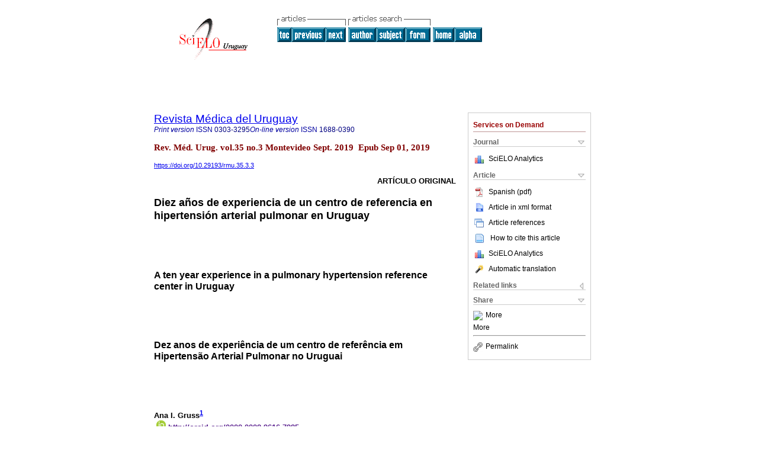

--- FILE ---
content_type: text/html
request_url: http://www.scielo.edu.uy/scielo.php?script=sci_arttext&pid=S1688-03902019000300058&lng=en&nrm=iso&tlng=es
body_size: 73708
content:
<!DOCTYPE html PUBLIC "-//W3C//DTD XHTML 1.0 Transitional//EN" "http://www.w3.org/TR/xhtml1/DTD/xhtml1-transitional.dtd">
<html xmlns="http://www.w3.org/1999/xhtml" xmlns:mml="http://www.w3.org/1998/Math/MathML" xmlns:xlink="http://www.w3.org/1999/xlink"><head><meta http-equiv="Content-Type" content="text/html; charset=UTF-8">
<title>Diez años de experiencia de un centro de referencia en hipertensión arterial pulmonar en Uruguay</title><link xmlns="" rel="canonical" href="http://www.scielo.edu.uy/scielo.php?script=sci_arttext&amp;pid=S1688-03902019000300058">
<meta xmlns="" http-equiv="Pragma" content="no-cache">
<meta xmlns="" http-equiv="Expires" content="Mon, 06 Jan 1990 00:00:01 GMT">
<meta xmlns="" Content-math-Type="text/mathml">
<meta xmlns="" name="citation_journal_title" content="Revista Médica del Uruguay">
<meta xmlns="" name="citation_journal_title_abbrev" content="Rev. Méd. Urug.">
<meta xmlns="" name="citation_publisher" content="Sindicato Médico del Uruguay">
<meta xmlns="" name="citation_title" content="Diez años de experiencia de un centro de referencia en hipertensión arterial pulmonar en Uruguay">
<meta xmlns="" name="citation_language" content="es">
<meta xmlns="" name="citation_date" content="09/2019">
<meta xmlns="" name="citation_volume" content="35">
<meta xmlns="" name="citation_issue" content="3">
<meta xmlns="" name="citation_issn" content="1688-0390">
<meta xmlns="" name="citation_doi" content="10.29193/rmu.35.3.3">
<meta xmlns="" name="citation_abstract_html_url" content="http://www.scielo.edu.uy/scielo.php?script=sci_abstract&amp;pid=S1688-03902019000300058&amp;lng=en&amp;nrm=iso&amp;tlng=es">
<meta xmlns="" name="citation_fulltext_html_url" content="http://www.scielo.edu.uy/scielo.php?script=sci_arttext&amp;pid=S1688-03902019000300058&amp;lng=en&amp;nrm=iso&amp;tlng=es">
<meta xmlns="" name="citation_author" content="Gruss, Ana I.">
<meta xmlns="" name="citation_author_institution" content="Hospital Maciel, Montevideo, Uruguay">
<meta xmlns="" name="citation_author_institution" content="Hospital Maciel, Montevideo, Uruguay">
<meta xmlns="" name="citation_author" content="Pascal, Gabriela">
<meta xmlns="" name="citation_author_institution" content="Hospital Maciel, Montevideo, Uruguay">
<meta xmlns="" name="citation_author_institution" content="Hospital Maciel, Montevideo, Uruguay">
<meta xmlns="" name="citation_author" content="Chao, Cecilia">
<meta xmlns="" name="citation_author_institution" content="Hospital Maciel, Montevideo, Uruguay">
<meta xmlns="" name="citation_author_institution" content="Hospital Maciel, Montevideo, Uruguay">
<meta xmlns="" name="citation_author" content="Janssen, Barbara">
<meta xmlns="" name="citation_author_institution" content="Hospital Maciel, Montevideo, Uruguay">
<meta xmlns="" name="citation_author_institution" content="Hospital Maciel, Montevideo, Uruguay">
<meta xmlns="" name="citation_author" content="Bedó, Camila">
<meta xmlns="" name="citation_author_institution" content="Hospital Maciel, Montevideo, Uruguay">
<meta xmlns="" name="citation_author_institution" content="Hospital Maciel, Montevideo, Uruguay">
<meta xmlns="" name="citation_author" content="Salisbury, Juan P.">
<meta xmlns="" name="citation_author_institution" content="Hospital Maciel, Montevideo, Uruguay">
<meta xmlns="" name="citation_author_institution" content="Hospital Maciel, Montevideo, Uruguay">
<meta xmlns="" name="citation_author" content="Trujillo, Pedro">
<meta xmlns="" name="citation_author_institution" content="Hospital Maciel, Montevideo, Uruguay">
<meta xmlns="" name="citation_author_institution" content="Hospital Maciel, Montevideo, Uruguay">
<meta xmlns="" name="citation_author" content="Curbelo, Pablo">
<meta xmlns="" name="citation_author_institution" content="Hospital Maciel, Montevideo, Uruguay">
<meta xmlns="" name="citation_author_institution" content="Hospital Maciel, Montevideo, Uruguay">
<meta xmlns="" name="citation_author" content="Grignola, Juan C.">
<meta xmlns="" name="citation_author_institution" content="Hospital Maciel, Montevideo, Uruguay">
<meta xmlns="" name="citation_author_institution" content="Hospital Maciel, Montevideo, Uruguay">
<meta xmlns="" name="citation_author" content="Gruss, Ana I.">
<meta xmlns="" name="citation_author_institution" content="Hospital Maciel, Montevideo, Uruguay">
<meta xmlns="" name="citation_author_institution" content="Hospital Maciel, Montevideo, Uruguay">
<meta xmlns="" name="citation_author" content="Pascal, Gabriela">
<meta xmlns="" name="citation_author_institution" content="Hospital Maciel, Montevideo, Uruguay">
<meta xmlns="" name="citation_author_institution" content="Hospital Maciel, Montevideo, Uruguay">
<meta xmlns="" name="citation_author" content="Chao, Cecilia">
<meta xmlns="" name="citation_author_institution" content="Hospital Maciel, Montevideo, Uruguay">
<meta xmlns="" name="citation_author_institution" content="Hospital Maciel, Montevideo, Uruguay">
<meta xmlns="" name="citation_author" content="Janssen, Barbara">
<meta xmlns="" name="citation_author_institution" content="Hospital Maciel, Montevideo, Uruguay">
<meta xmlns="" name="citation_author_institution" content="Hospital Maciel, Montevideo, Uruguay">
<meta xmlns="" name="citation_author" content="Bedó, Camila">
<meta xmlns="" name="citation_author_institution" content="Hospital Maciel, Montevideo, Uruguay">
<meta xmlns="" name="citation_author_institution" content="Hospital Maciel, Montevideo, Uruguay">
<meta xmlns="" name="citation_author" content="Salisbury, Juan P.">
<meta xmlns="" name="citation_author_institution" content="Hospital Maciel, Montevideo, Uruguay">
<meta xmlns="" name="citation_author_institution" content="Hospital Maciel, Montevideo, Uruguay">
<meta xmlns="" name="citation_author" content="Trujillo, Pedro">
<meta xmlns="" name="citation_author_institution" content="Hospital Maciel, Montevideo, Uruguay">
<meta xmlns="" name="citation_author_institution" content="Hospital Maciel, Montevideo, Uruguay">
<meta xmlns="" name="citation_author" content="Curbelo, Pablo">
<meta xmlns="" name="citation_author_institution" content="Hospital Maciel, Montevideo, Uruguay">
<meta xmlns="" name="citation_author_institution" content="Hospital Maciel, Montevideo, Uruguay">
<meta xmlns="" name="citation_author" content="Grignola, Juan C.">
<meta xmlns="" name="citation_author_institution" content="Hospital Maciel, Montevideo, Uruguay">
<meta xmlns="" name="citation_author_institution" content="Hospital Maciel, Montevideo, Uruguay">
<meta xmlns="" name="citation_firstpage" content="58">
<meta xmlns="" name="citation_lastpage" content="81">
<meta xmlns="" name="citation_id" content="10.29193/rmu.35.3.3">
<meta xmlns="" name="citation_pdf_url" language="es" default="true" content="http://www.scielo.edu.uy/pdf/rmu/v35n3/1688-0390-rmu-35-03-58.pdf">
<link xmlns="" rel="stylesheet" type="text/css" href="/css/screen.css">
<link xmlns="" rel="stylesheet" type="text/css" href="/xsl/pmc/v3.0/xml.css">
<script xmlns="" language="javascript" src="applications/scielo-org/js/jquery-1.4.2.min.js"></script><script xmlns="" language="javascript" src="applications/scielo-org/js/toolbox.js"></script><script xmlns="" language="javascript">
					function smaller(elem_img) {
						if ((elem_img.height > elem_img.width) && (elem_img.height > 100)) {
							elem_img.className="inline-graphic-more-limited";
						} else if (elem_img.width > 300) {
				
						} else if ((elem_img.height > elem_img.width) && (elem_img.height > 70)) {
							elem_img.className="inline-graphic-limited";
						} 
					}
				</script></head><body><a name="top"></a><div class="container"><div class="top"><div id="issues"></div><TABLE xmlns="" cellSpacing="0" cellPadding="7" width="100%" border="0"><TBODY><TR>
<TD vAlign="top" width="26%"><P align="center">
<A href="http://www.scielo.edu.uy/scielo.php?lng=en"><IMG src="/img/en/fbpelogp.gif" border="0" alt="SciELO - Scientific Electronic Library Online"></A><BR>
</P></TD>
<TD vAlign="top" width="74%"><TABLE><TBODY><TR>
<TD NoWrap>
<IMG src="/img/en/grp1c.gif"> <IMG src="/img/en/artsrc.gif"><BR><A href="http://www.scielo.edu.uy/scielo.php?script=sci_issuetoc&amp;pid=1688-039020190003&amp;lng=en&amp;nrm=iso"><IMG src="/img/en/toc.gif" border="0" alt="vol.35 issue3"></A><A href="http://www.scielo.edu.uy/scielo.php?script=sci_arttext&amp;pid=S1688-03902019000300031&amp;lng=en&amp;nrm=iso"><IMG src="/img/en/prev.gif" border="0" alt="HIV-related mortality in Uruguay: profle of people who died of AIDS in 2014"></A><A href="http://www.scielo.edu.uy/scielo.php?script=sci_arttext&amp;pid=S1688-03902019000300082&amp;lng=en&amp;nrm=iso"><IMG src="/img/en/next.gif" border="0" alt="Characteristics and evolution of hip fractures operated in the Banco de Prótesis between january and december 2013"></A> <A href="http://www.scielo.edu.uy/cgi-bin/wxis.exe/iah/?IsisScript=iah/iah.xis&amp;base=article%5Edrmu&amp;index=AU&amp;format=iso.pft&amp;lang=i&amp;limit=1688-0390"><IMG src="/img/en/author.gif" border="0" alt="author index"></A><A href="http://www.scielo.edu.uy/cgi-bin/wxis.exe/iah/?IsisScript=iah/iah.xis&amp;base=article%5Edrmu&amp;index=KW&amp;format=iso.pft&amp;lang=i&amp;limit=1688-0390"><IMG src="/img/en/subject.gif" border="0" alt="subject index"></A><A href="http://www.scielo.edu.uy/cgi-bin/wxis.exe/iah/?IsisScript=iah/iah.xis&amp;base=article%5Edrmu&amp;format=iso.pft&amp;lang=i&amp;limit=1688-0390"><IMG src="/img/en/search.gif" border="0" alt="articles search "></A>
</TD>
<TD noWrap valign="bottom">
<A href="http://www.scielo.edu.uy/scielo.php?script=sci_serial&amp;pid=1688-0390&amp;lng=en&amp;nrm=iso"><IMG src="/img/en/home.gif" border="0" alt="Home Page"></A><A href="http://www.scielo.edu.uy/scielo.php?script=sci_alphabetic&amp;lng=en&amp;nrm=iso"><IMG src="/img/en/alpha.gif" border="0" alt="alphabetic serial listing"></A>
              
            </TD>
</TR></TBODY></TABLE></TD>
</TR></TBODY></TABLE>
<BR xmlns=""></div><div class="content"><form xmlns="" name="addToShelf" method="post" action="http://www.scielo.org/applications/scielo-org/services/addArticleToShelf.php" target="mensagem">
<input type="hidden" name="PID" value="S1688-03902019000300058"><input type="hidden" name="url" value="http://www.scielo.edu.uy/scielo.php?script=sci_arttext%26pid=S1688-03902019000300058%26lng=en%26nrm=iso%26tlng=es">
</form>
<form xmlns="" name="citedAlert" method="post" action="http://www.scielo.org/applications/scielo-org/services/citedAlert.php" target="mensagem">
<input type="hidden" name="PID" value="S1688-03902019000300058"><input type="hidden" name="url" value="http://www.scielo.edu.uy/scielo.php?script=sci_arttext%26pid=S1688-03902019000300058%26lng=en%26nrm=iso%26tlng=es">
</form>
<form xmlns="" name="accessAlert" method="post" action="http://www.scielo.org/applications/scielo-org/services/accessAlert.php" target="mensagem">
<input type="hidden" name="PID" value="S1688-03902019000300058"><input type="hidden" name="url" value="http://www.scielo.edu.uy/scielo.php?script=sci_arttext%26pid=S1688-03902019000300058%26lng=en%26nrm=iso%26tlng=es">
</form>
<div xmlns="" id="group">
<div id="toolBox">
<h2 id="toolsSection">Services on Demand</h2>
<div class="toolBoxSection"><h2 class="toolBoxSectionh2">Journal</h2></div>
<div class="box">
<ul>
<li>
<img src="/img/en/iconStatistics.gif"><a href="http://analytics.scielo.org/?journal=1688-0390&amp;collection=" target="_blank">SciELO Analytics</a>
</li>
<li id="google_metrics_link_li" style="display: none;">
<img src="/img/en/iconStatistics.gif"><a id="google_metrics_link" target="_blank">Google Scholar H5M5 (<span id="google_metrics_year"></span>)</a>
</li>
</ul>
<script type="text/javascript"> 
              $(document).ready(function() {
                  var url =  "/google_metrics/get_h5_m5.php?issn=1688-0390&callback=?";
                  $.getJSON(url,  function(data) {
                      $("#google_metrics_year").html(data['year']);
                      $('#google_metrics_link').attr('href', data['url']);
                      $("#google_metrics_link_li").show();
                  });
              });
            </script>
</div>
<div class="toolBoxSection"><h2 class="toolBoxSectionh2">Article</h2></div>
<div class="box"><ul>
<li><a href="/pdf/rmu/v35n3/1688-0390-rmu-35-03-58.pdf"><img src="/img/en/iconPDFDocument.gif">Spanish (pdf)
    </a></li>
<li><a href="http://www.scielo.edu.uy/scieloOrg/php/articleXML.php?pid=S1688-03902019000300058&amp;lang=en" rel="nofollow" target="xml"><img src="/img/en/iconXMLDocument.gif">Article in xml format</a></li>
<li><a href="javascript:%20void(0);" onClick="window.open('http://www.scielo.edu.uy/scieloOrg/php/reference.php?pid=S1688-03902019000300058&amp;caller=www.scielo.edu.uy&amp;lang=en','','width=640,height=480,resizable=yes,scrollbars=1,menubar=yes');
                        callUpdateArticleLog('referencias_do_artigo');" rel="nofollow"><img src="/img/en/iconReferences.gif">Article references</a></li>
<li>
<td valign="middle"><a href="javascript:void(0);" onmouseout="status='';" class="nomodel" style="text-decoration: none;" onclick='OpenArticleInfoWindow ( 780, 450, "http://www.scielo.edu.uy/scielo.php?script=sci_isoref&amp;pid=S1688-03902019000300058&amp;lng=en&amp;tlng=es"); ' rel="nofollow" onmouseover=" status='How to cite this article'; return true; "><img border="0" align="middle" src="/img/en/fulltxt.gif"></a></td>
<td><a href="javascript:void(0);" onmouseout="status='';" class="nomodel" style="text-decoration: none;" onclick='OpenArticleInfoWindow ( 780, 450, "http://www.scielo.edu.uy/scielo.php?script=sci_isoref&amp;pid=S1688-03902019000300058&amp;lng=en&amp;tlng=es");' rel="nofollow" onmouseover=" status='How to cite this article'; return true; ">How to cite this article</a></td>
</li>
<li>
<img src="/img/en/iconStatistics.gif"><a href="http://analytics.scielo.org/?document=S1688-03902019000300058&amp;collection=" target="_blank">SciELO Analytics</a>
</li>
<script language="javascript" src="article.js"></script><li><a href="javascript:%20void(0);" onClick="window.open('http://www.scielo.edu.uy/scieloOrg/php/translate.php?pid=S1688-03902019000300058&amp;caller=www.scielo.edu.uy&amp;lang=en&amp;tlang=es&amp;script=sci_arttext','','width=640,height=480,resizable=yes,scrollbars=1,menubar=yes');
                        callUpdateArticleLog('referencias_do_artigo');" rel="nofollow"><img src="/img/en/iconTranslation.gif">Automatic translation</a></li>
<li>
</ul></div>
<div class="toolBoxSection"><h2 class="toolBoxSectionh2">Related links</h2></div>
<div class="box"><ul><li></ul></div>
<div class="toolBoxSection"><h2 class="toolBoxSectionh2">Share</h2></div>
<div class="box"><ul>
<li>
<div class="addthis_toolbox addthis_default_style">
<a class="addthis_button_delicious"></a><a class="addthis_button_google"></a><a class="addthis_button_twitter"></a><a class="addthis_button_digg"></a><a class="addthis_button_citeulike"></a><a class="addthis_button_connotea"></a><a href="http://www.mendeley.com/import/?url=http://www.scielo.edu.uy/scielo.php?script=sci_arttext%26pid=S1688-03902019000300058%26lng=en%26nrm=iso%26tlng=es" title="Mendeley"><img src="http://www.mendeley.com/graphics/mendeley.png"></a><a href="http://www.addthis.com/bookmark.php?v=250&amp;username=xa-4c347ee4422c56df" class="addthis_button_expanded">More</a>
</div>
<script type="text/javascript" src="http://s7.addthis.com/js/250/addthis_widget.js#username=xa-4c347ee4422c56df"></script>
</li>
<li><div class="addthis_toolbox addthis_default_style"><a href="http://www.addthis.com/bookmark.php?v=250&amp;username=xa-4c347ee4422c56df" class="addthis_button_expanded">More</a></div></li>
<script type="text/javascript" src="http://s7.addthis.com/js/250/addthis_widget.js#username=xa-4c347ee4422c56df"></script>
</ul></div>
<hr>
<ul><li><a id="permalink" href="javascript:void(0);"><img src="/img/common/iconPermalink.gif">Permalink</a></li></ul>
</div>
<div id="permalink_box" style="margin-left:20px;background-color:#F2F2F2;border: 1px solid #CCC;display:none;position:absolute;z-index:1;padding:2px 10px 10px 10px;">
<div style="text-align:right;"><img src="/img/common/icon-close.png" onClick="$('#permalink_box').toggle();"></div>
<input type="text" name="short-url" id="short-url">
</div>
</div>
<h2 xmlns=""><a href="http://www.scielo.edu.uy/scielo.php?script=sci_serial&amp;pid=1688-0390&amp;lng=en&amp;nrm=iso">Revista Médica del Uruguay</a></h2>
<h2 xmlns="" id="printISSN">
<FONT color="#0000A0"><!--PRINTen--><em>Print version</em> ISSN </FONT>0303-3295<FONT color="#0000A0"><!--ONLINen--><em>On-line version</em> ISSN </FONT>1688-0390</h2>
<h3 xmlns="">Rev. Méd. Urug. vol.35 no.3 Montevideo Sept. 2019
			 Epub Sep 01, 2019</h3>
<h4 xmlns="" id="doi">
<a href="https://doi.org/10.29193/rmu.35.3.3">https://doi.org/10.29193/rmu.35.3.3</a>  </h4>
<div xmlns="" class="index,es">
<!--version=xml-file--><div id="article-front" class="front">
<p class="categoria">ARTÍCULO ORIGINAL</p>
<div><p class="title">Diez años de experiencia de un centro de referencia en hipertensión arterial pulmonar en Uruguay</p></div>
<div><p class="trans-title">A ten year experience in a pulmonary hypertension reference center in Uruguay</p></div>
<div><p class="trans-title">Dez anos de experiência de um centro de referência em Hipertensão Arterial Pulmonar no Uruguai</p></div>
<div class="autores">
<p class="author"><span class="author-name">Ana I. Gruss</span><sup><a href="#aff1">1</a> 
			</sup><br><span class="contribid"><span style="vertical-align: middle"><span style="margin:4px"><img src="/img/orcid.png"></span><a href="" target="_blank" onclick="javascript: w = window.open('http://orcid.org/0000-0002-9616-7985','','width=640,height=500,resizable=yes,scrollbars=1,menubar=yes,'); ">http://orcid.org/0000-0002-9616-7985</a></span></span></p>
<p class="author"><span class="author-name">Gabriela Pascal</span><sup><a href="#aff2">2</a> 
			</sup><br><span class="contribid"><span style="vertical-align: middle"><span style="margin:4px"><img src="/img/orcid.png"></span><a href="" target="_blank" onclick="javascript: w = window.open('http://orcid.org/0000-0002-5539-2692','','width=640,height=500,resizable=yes,scrollbars=1,menubar=yes,'); ">http://orcid.org/0000-0002-5539-2692</a></span></span></p>
<p class="author"><span class="author-name">Cecilia Chao</span><sup><a href="#aff1">1</a> 
			</sup><br><span class="contribid"><span style="vertical-align: middle"><span style="margin:4px"><img src="/img/orcid.png"></span><a href="" target="_blank" onclick="javascript: w = window.open('http://orcid.org/0000-0003-4508-2022','','width=640,height=500,resizable=yes,scrollbars=1,menubar=yes,'); ">http://orcid.org/0000-0003-4508-2022</a></span></span></p>
<p class="author"><span class="author-name">Barbara Janssen</span><sup><a href="#aff3">3</a> 
			</sup><br><span class="contribid"><span style="vertical-align: middle"><span style="margin:4px"><img src="/img/orcid.png"></span><a href="" target="_blank" onclick="javascript: w = window.open('http://orcid.org/0000-0001-6471-8781','','width=640,height=500,resizable=yes,scrollbars=1,menubar=yes,'); ">http://orcid.org/0000-0001-6471-8781</a></span></span></p>
<p class="author"><span class="author-name">Camila Bedó</span><sup><a href="#aff3">3</a> 
			</sup><br><span class="contribid"><span style="vertical-align: middle"><span style="margin:4px"><img src="/img/orcid.png"></span><a href="" target="_blank" onclick="javascript: w = window.open('http://orcid.org/0000-0003-2269-8975','','width=640,height=500,resizable=yes,scrollbars=1,menubar=yes,'); ">http://orcid.org/0000-0003-2269-8975</a></span></span></p>
<p class="author"><span class="author-name">Juan P. Salisbury</span><sup><a href="#aff3">3</a> 
			</sup><br><span class="contribid"><span style="vertical-align: middle"><span style="margin:4px"><img src="/img/orcid.png"></span><a href="" target="_blank" onclick="javascript: w = window.open('http://orcid.org/0000-0001-5161-6137','','width=640,height=500,resizable=yes,scrollbars=1,menubar=yes,'); ">http://orcid.org/0000-0001-5161-6137</a></span></span></p>
<p class="author"><span class="author-name">Pedro Trujillo</span><sup><a href="#aff3">3</a> 
			</sup><br><span class="contribid"><span style="vertical-align: middle"><span style="margin:4px"><img src="/img/orcid.png"></span><a href="" target="_blank" onclick="javascript: w = window.open('http://orcid.org/0000-0002-1227-8603','','width=640,height=500,resizable=yes,scrollbars=1,menubar=yes,'); ">http://orcid.org/0000-0002-1227-8603</a></span></span></p>
<p class="author"><span class="author-name">Pablo Curbelo</span><sup><a href="#aff1">1</a> 
			</sup><br><span class="contribid"><span style="vertical-align: middle"><span style="margin:4px"><img src="/img/orcid.png"></span><a href="" target="_blank" onclick="javascript: w = window.open('http://orcid.org/0000-0003-4474-3861','','width=640,height=500,resizable=yes,scrollbars=1,menubar=yes,'); ">http://orcid.org/0000-0003-4474-3861</a></span></span></p>
<p class="author"><span class="author-name">Juan C. Grignola</span><sup><a href="#aff3">3</a> 
			</sup><br><span class="contribid"><span style="vertical-align: middle"><span style="margin:4px"><img src="/img/orcid.png"></span><a href="" target="_blank" onclick="javascript: w = window.open('http://orcid.org/0000-0003-1748-7217','','width=640,height=500,resizable=yes,scrollbars=1,menubar=yes,'); ">http://orcid.org/0000-0003-1748-7217</a></span></span></p>
</div>
<div class="autores"></div>
<p class="aff"><a name="aff1"></a><sup><sup>1</sup></sup>Unidad de Hipertensión Pulmonar. Hospital Maciel. Montevideo, Uruguay. Correo electrónico: jgrig@fmed.edu.uy</p>
<p class="aff"><a name="aff2"></a><sup><sup>2</sup></sup>Servicio de Cardiología y Unidad de Hipertensión Pulmonar. Hospital Maciel. Montevideo, Uruguay.</p>
<p class="aff"><a name="aff3"></a><sup><sup>3</sup></sup>Unidad de Hipertensión Pulmonar. Hospital Maciel. Montevideo, Uruguay.</p>
<p></p>
<p></p>
<hr>
<div class="trans-abstract">
<p class="sec"><a name="Resumen:">Resumen:</a></p>
<div class="section">
<a name="idm140177004370320"><!-- named anchor --></a><p class="sub-subsec">Introducción:</p>
<p> la hipertensión arterial pulmonar (HAP) es una condición clínica que conduce al fallo ventricular derecho y la muerte. Se caracterizó la epidemiología de pacientes con HAP en un centro de referencia de Uruguay.</p>
</div>
<div class="section">
<a name="idm140177004368672"><!-- named anchor --></a><p class="sub-subsec">Métodos:</p>
<p> se incluyeron 52 pacientes adultos con diagnóstico invasivo de HAP (enero 2006-diciembre 2016). Se estimó el riesgo mediante un modelo de cuatro variables (clase funcional-CF, distancia recorrida de 6 minutos -DR6M, presión auricular derecha e índice cardíaco). Se le asignó un valor de 1, 2 y 3 (bajo, intermedio y alto riesgo, respectivamente) a cada variable (European Society of Cardiology y European Respiratory Society 2015). Se categorizó el riesgo mediante el redondeo al valor entero más cercano del promedio de la suma de los valores asignados para cada variable.</p>
</div>
<div class="section">
<a name="idm140177004366784"><!-- named anchor --></a><p class="sub-subsec">Resultados:</p>
<p> edad 46±2 años, 85% femenino. Predominaron la HAP idiopática, HAP asociada a cardiopatía congénita (HAP-CPC) e HAP asociada a enfermedades del tejido conectivo (HAP-ETC). Los pacientes con HAP-CPC presentaron la mayor DR6M y la menor proporción de CF III/IV (p &lt; 0,05). La sobrevida fue menor en HAP-ETC (p = 0,069). La mortalidad al año observada fue de 0%, 6% y 20% para pacientes con bajo (n=17), intermedio (n=28) y alto (n=7) riesgo, respectivamente, independientemente de la edad, sexo y subgrupo de HAP. El 51% de los pacientes con riesgo intermedio y alto recibieron tratamiento combinado.</p>
</div>
<div class="section">
<a name="idm140177004363984"><!-- named anchor --></a><p class="sub-subsec">Conclusiones:</p>
<p> se analizaron las características y sobrevida de pacientes con HAP de un centro de referencia uruguayo. El modelo de riesgo permitió discriminar la mortalidad de los pacientes. El 51% de los pacientes con riesgo intermedio y alto recibieron tratamiento combinado.</p>
</div>
<p><b>Palabras clave: </b>Hipertensión pulmonar; Medición de riesgo; Evaluación de procesos y resultados</p>
</div>
<div class="trans-abstract">
<p class="sec"><a name="Summary:">Summary:</a></p>
<div class="section">
<a name="idm140177004361216"><!-- named anchor --></a><p class="sub-subsec">Introduction: </p>
<p>Pulmonary Arterial Hypertension (PAH) is a clinical condition that leads to failure in the right ventricle and death. The epidemiology of patients with pulmonary hypertension was characterized in a reference center in Uruguay.</p>
</div>
<div class="section">
<a name="idm140177004360032"><!-- named anchor --></a><p class="sub-subsec">Method: </p>
<p>52 patients with a diagnose of invasive pulmonary hypertension (January 2006-December 2016) were included in the study. Risk was estimated by means of a four variable model (functional class -FC, functional capacity, 6 minutes walking distance -6MWD, right atrium pressure and cardiac output).</p>
<p>Values of 1, 2 and 3 were allocated (low, medium and high risk respectively) to each variable (ESC/ERS 2015 PAH guidelines). Risk was categorized by rounding the average of the sum of values allocated for each variable to the nearest integer.</p>
</div>
<div class="section">
<a name="idm140177004358208"><!-- named anchor --></a><p class="sub-subsec">Results: </p>
<p>age ranged 46±2 years old, 85% of patients were women. Idiopathic hypertension, PAH associated to congenital heart disease (PAH-CHD) and PAH associated to connective tissue diseases (PAH-CTD) prevailed. Patients with PAH-CHD evidenced the greatest 6MWD and the lowest proportion of FC III/IV (p &lt;0.05).</p>
<p>Survival was lowet in the PAH-CTD (p =0.069). Mortality after one year was 0%, 6% and 20% for patients with low (n=17), intermediate (n=28) and high (n=7) risk, respectively, regardless of age, sex and subgroup of PAH. 51% of patients with intermediate and high risk received combined treatment.</p>
</div>
<div class="section">
<a name="idm140177004356032"><!-- named anchor --></a><p class="sub-subsec">Conclusions:</p>
<p> the characteristics and survival of patients with PAH of a reference center in Uruguay were analysed in the study. The risk model allowed discriminating patient mortality. 51% of patients with intermediate and high risk received combined treatment.</p>
</div>
<p><b>Key words: </b>Hypertension, pulmonary; Risk assessment; Outcome and process assessment</p>
</div>
<div class="trans-abstract">
<p class="sec"><a name="Resumo:">Resumo:</a></p>
<div class="section">
<a name="idm140177004353808"><!-- named anchor --></a><p class="sub-subsec">Introdução:</p>
<p> a Hipertensão Arterial Pulmonar (HAP) é uma condição clínica que leva a insuficiência ventricular direita e à morte. Neste artigo descreve-se a epidemiologia dos pacientes com HAP de um centro de referência no Uruguai.</p>
</div>
<div class="section">
<a name="idm140177004352144"><!-- named anchor --></a><p class="sub-subsec">Métodos: </p>
<p>foram incluídos 52 pacientes adultos com diagnóstico invasivo de HAP (janeiro 2006-dezembro 2016). O risco foi estimado utilizando um modelo com quatro variáveis (classe funcional -CF, distância percorrida em 6 minutos -DR6M, pressão auricular direita e índice cardíaco). Foram atribuídos os valores 1, 2 ou 3 (risco baixo, médio e alto respectivamente) a cada variável (ESC/ERS 2015). O risco foi caracterizado arredondando o valor inteiro mais próximo à média da soma dos valores atribuídos a cada variável.</p>
</div>
<div class="section">
<a name="idm140177004350320"><!-- named anchor --></a><p class="sub-subsec">Resultados: </p>
<p>a média de Idade dos pacientes era 46±2 anos sendo 85% do sexo feminino. Predominaram a HAP idiopática, a HAP associada a cardiopatia congênita (HAP-CPC) e HAP associada a doenças do tecido conectivo (HAP-ETC). Os pacientes com HAP-CPC apresentaram a maior DR6M e a menor proporção de CF III/IV (p &lt;0.05). A sobrevida foi menor nos portadores de HAP-ETC (p =0.069). A mortalidade observada ao ano foi de 0%, 6% e 20% respectivamente para pacientes com risco baixo (n=17), médio (n=28) e alto (n=7), independentemente da idade, sexo e subgrupo de HAP. 51% dos pacientes com risco médio e alto receberam tratamento combinado.</p>
</div>
<div class="section">
<a name="idm140177004347600"><!-- named anchor --></a><p class="sub-subsec">Conclusões: </p>
<p>as características e a sobrevida de pacientes com HAP de um centro de referência uruguaio foram analisadas. O modelo de risco permitiu discriminar a mortalidade dos pacientes. 51% de dos pacientes com RI/RA recibieron tratamento combinado.</p>
</div>
<p><b>Palavras chave: </b>Hipertensão pulmonar; Medição de risco; Avaliação de processos e resultados</p>
</div>
</div>
<div id="article-body" class="body">
<div class="section">
<a name="idm140177004335344"><!-- named anchor --></a><p class="sec">Introducción</p>
<p>La hipertensión pulmonar (HP) es una condición fisiopatológica definida por el aumento de la presión arterial pulmonar media (PAPm &gt; 25 mmHg) medida por cateterismo cardíaco derecho (CCD) en reposo, cuya evolución natural conduce al fallo ventricular derecho y la muerte. No es una enfermedad en sí misma, sino una condición hemodinámica que comparten múltiples etiologías<a href="#B1"><sup>1</sup></a>. El aumento aislado de la PAPm no permite caracterizar la condición clínica ni el proceso patológico por sí mismo, ya que puede responder a diferentes causas con diferente manejo y pronóstico. Entre las causas que pueden generar HP se incluyen el aumento de la resistencia vascular pulmonar (RVP), el aumento del gasto cardíaco (GC), el aumento de la presión arterial de oclusión pulmonar (PAOP), la presencia de cortocircuito cardíaco izquierda-derecha y la hiperviscosidad<a href="#B2"><sup>2</sup></a>. El grupo 1 o hipertensión arterial pulmonar (HAP) corresponde hemodinámicamente a una HP precapilar (PAOP &lt;15 mmHg y RVP &gt;3 unidades Wood) en ausencia de causa respiratoria y enfermedad tromboembólica crónica<a href="#B3"><sup>3</sup></a>. La presencia de un aumento de la RVP para el diagnóstico de HAP permite definir el aumento de la PAPm secundario a la presencia de vasculopatía arterial pulmonar que involucra la remodelación de la vasculatura arterial pulmonar dada por la hipertrofia de la capa media, proliferación y fibrosis de la capa íntima y engrosamiento de la adventicia, así como la trombosis in situ<a href="#B4"><sup>4</sup></a>.</p>
<p>En enfermedades de baja prevalencia como la HAP, contar con registros aporta información valiosa sobre las características epidemiológicas, pronóstico y manejo terapéutico de la enfermedad<a href="#B5"><sup>5</sup></a>. Los principales registros de HP provenientes de países desarrollados revelan que la incidencia y prevalencia de HAP varía entre 2,0 y 7,6/millón de habitantes y entre 10 y 26/millón de habitantes, respectivamente<a href="#B5"><sup>5</sup></a><sup>,</sup><a href="#B6"><sup>6</sup></a>, con un cambio en el fenotipo de la HAP respecto al primer registro histórico dado por una mayor edad media al momento del diagnóstico pero manteniendo un predominio de la HAP idiopática (HAPi)<a href="#B3"><sup>3</sup></a><sup>,</sup><a href="#B7"><sup>7</sup></a><sup>,</sup><a href="#B8"><sup>8</sup></a>. En la era previa a los fármacos vasodilatadores pulmonares específicos, la sobrevida al año y a los tres años era de 68% y 48%, respectivamente. Con el advenimiento de las drogas específicas, la sobrevida aumentó a cifras de 90%-97% y 70%-89% al año y tres años de seguimiento, respectivamente<a href="#B3"><sup>3</sup></a><sup>,</sup><a href="#B7"><sup>7</sup></a><sup>,</sup><a href="#B8"><sup>8</sup></a>.</p>
<p>Existen escasos datos epidemiológicos de pacientes con HAP en América Latina<a href="#B9"><sup>9</sup></a>. Hasta el momento, no existen estudios epidemiológicos nacionales de pacientes con HAP. En Uruguay, en el Hospital Maciel, funciona desde el 2006 un centro especializado en el manejo de la HP. Son referidos a este centro pacientes de todo el país, provenientes de instituciones tanto públicas como privadas. El objetivo del trabajo fue describir la epidemiología, severidad, pronóstico y tratamiento de los pacientes con HAP de la unidad de HP del Hospital Maciel de Montevideo.</p>
</div>
<div class="section">
<a name="idm140177004312464"><!-- named anchor --></a><p class="sec">Material y método</p>
<p>Se realizó un estudio observacional y retrospectivo de pacientes adultos con HAP en seguimiento en la unidad de HP del Hospital Maciel de Montevideo en el período comprendido entre el 1º de enero de 2006 y el 31 de diciembre de 2016. El protocolo de estudio y la recopilación de datos fue revisado y aprobado por el Comité de Bioética del Hospital Maciel, que eximió la necesidad del consentimiento informado.</p>
<p>El diagnóstico de HAP se hizo mediante un CCD en todos los casos y realizado por el mismo operador (PT) en el 90% de los individuos<a href="#B1"><sup>1</sup></a>. Se incluyeron en forma consecutiva todos los pacientes mayores de 18 años registrados con diagnóstico reciente de HAP (según la clasificación Niza de 2013) con ficha de ingreso completa y al menos una consulta posterior de seguimiento (casos incidentes)<a href="#B10"><sup>10</sup></a>. Los pacientes fueron estudiados mediante la distancia recorrida en 6 minutos (DR6M), ecocardiograma Doppler, centellograma ventilación-perfusión, estudio de la función pulmonar y exámenes de sangre (hemograma, ionograma, función renal, hepatograma, parámetros de colagenopatía, estudio de la coagulación, serología para VIH y hepatitis B y C, y perfil tiroideo). El algoritmo diagnóstico empleado permitió excluir los pacientes con HP del grupo 2, 3, 4 y 5<a href="#B4"><sup>4</sup></a><sup>,</sup><a href="#B11"><sup>11</sup></a>. Se realizó el test de vasorreactividad pulmonar durante el CCD mediante óxido nítrico o iloprost inhalado y se definió como respuesta positiva cuando se produjo una disminución de la PAPm &gt;10 mmHg, alcanzando un valor absoluto final &lt;40 mmHg, sin reducción del índice cardíaco (IC)<a href="#B12"><sup>12</sup></a>.</p>
<p>A partir de los valores obtenidos en el CCD, se estimó la RVP (PAPm - PAOP/GC), la complacencia arterial pulmonar (Cp = volumen sistólico/PAP pulsátil) y el índice de trabajo sistólico del VD (ITSVD = PAPm - PAD x volumen sistólico indexado x 0,0136), donde PAD es la presión auricular derecha.</p>
<p>Se estimó el riesgo global en el momento del diagnóstico mediante un modelo de cuatro variables (CF de la Organización Mundial de la Salud, DR6M, PAD, IC)<a href="#B13"><sup>13</sup></a>. El motivo de seleccionar estas cuatro variables fue que estaban disponibles en todos los pacientes reclutados, habiendo demostrado previamente precisión en predecir la sobrevida libre de trasplante pulmonar en HAP<a href="#B14"><sup>14</sup></a>. Se le asignó un valor de 1 (bajo riesgo), 2 (riesgo intermedio) o 3 (riesgo alto) a cada variable considerada en el modelo según las guías ESC/ERS de 2015 <strong>(</strong><a href="#t1">Tabla 1</a><strong>)</strong>. El riesgo global individual de los pacientes resultó del promedio de la suma de los valores asignados para cada variable, redondeado el valor obtenido al valor entero más cercano del promedio mediante la siguiente <a href="#e1">fórmula</a>:</p>
<p>
				<div class="disp-formula"><span class="formula">
					<a target="_blank" href="/img/revistas/rmu/v35n3//1688-0390-rmu-35-03-58-e1.gif"><img class="disp-formula-graphic" src="/img/revistas/rmu/v35n3//1688-0390-rmu-35-03-58-e1.gif"></a>
				</span></div>
			</p>
<p>
				<!--_ STANDARD  _--><div class="table-wrap">
<a name="t1"><!-- named anchor --></a><p class="label_caption"><span class="label">Tabla 1: </span><span class="caption">Variables y puntos de corte empleados para la estratificación del riesgo global. </span></p>
<a target="_blank" href="/img/revistas/rmu/v35n3//1688-0390-rmu-35-03-58-gt1.gif"><img class="graphic" src="/img/revistas/rmu/v35n3//1688-0390-rmu-35-03-58-gt1.gif"></a>
</div>
			</p>
<p>De esta manera se categorizó a los pacientes en bajo riesgo (1 a 1,4), riesgo intermedio (1,5 a 2,4) y alto riesgo (2,5 a 3)<a href="#B13"><sup>13</sup></a>. Se comparó la mortalidad obtenida mediante el riesgo global inicial estimado con la mortalidad esperada al año de seguimiento.</p>
<p>Se analizó la proporción de pacientes que recibió tratamiento específico en forma de monoterapia y terapia combinada.</p>
<div class="section">
<a name="idm140177004288128"><!-- named anchor --></a><p class="sub-subsec">Análisis estadístico</p>
<p>Las variables cualitativas fueron expresadas a través de proporciones y comparadas por medio de la prueba de chi<sup>2</sup> o exacta de Fischer, según correspondiera. Las variables continuas se expresaron mediante la media ± error estándar, o mediana e intervalo intercuartilo 25-75 y fueron evaluadas a través de la prueba de t o Wilcoxon, según su distribución. Se analizaron las diferencias entre los subgrupos más prevalentes mediante ANOVA seguido por el test de Bonferroni. Se obtuvo la función de sobrevida global con el método de Kaplan-Meier a los 12, 36 y 60 meses (1, 3 y 5 años) y se compararon las curvas de sobrevida de los subgrupos más prevalentes y de las categorías de riesgo global por la prueba Log-Rank (Cox-Mantel)<a href="#B15"><sup>15</sup></a>. Se tomó como tiempo 0 la fecha del CCD, momento en que se realizó el diagnóstico de HAP. Se tomó como significativo un valor p &lt;0,05. El análisis estadístico se llevó a cabo mediante SPSS versión 20.</p>
</div>
</div>
<div class="section">
<a name="idm140177004284176"><!-- named anchor --></a><p class="sec">Resultados</p>
<p>De los 112 pacientes valorados en la unidad de HP del Hospital Maciel en el período 2006-2016 se incluyeron para el análisis 52 pacientes con HAP, siendo 85% de sexo femenino con una edad media de 46 ± 2 años. No fueron incluidos 13 pacientes pertenecientes al grupo 1 por ausencia de seguimiento o por no contar con CCD y 47 pacientes por no pertenecer al grupo 1 (12 HP del grupo 2, 14 HP del grupo 3, 19 HP del grupo 4 y 2 HP del grupo 5).</p>
<p>La incidencia (2016) y prevalencia de la HAP estimadas fueron de 2,31/millón de habitantes y 15,1/millón de habitantes, respectivamente; 36 pacientes (63%) procedieron de Montevideo (un tercio del sector privado y dos tercios del sector público), en tanto que 16 pacientes (37%) procedieron del resto del país (25% del sector privado y 75% del sector público).</p>
<p>Los subgrupos más prevalentes fueron la HAPi (n = 17, 32%), la HAP asociada a cardiopatía congénita (HAP-CPC) (n = 18, 34%) y la HAP asociada a enfermedades del tejido conectivo (HAP-ETC) (n = 13, 26%). De los 18 pacientes con HAP-CPC, desde el punto de vista anatómico, 17 presentaron defectos simples (13 comunicaciones interauriculares - CIA, tres comunicaciones interventriculares - CIV y un ducto arterial permeable) y un defecto complejo (transposición de los grandes vasos completa + CIV) y desde el punto de vista clínico cuatro pacientes presentaron HP residual posoperatoria (tres CIA tipo <em>ostium secundum</em> y una CIA tipo seno venoso) y 14 se presentaron con síndrome de Eisenmenger (nueve correspondieron a shunt pretricuspídeo y cinco correspondieron a shunt postricuspídeo). Además hubo dos pacientes con HAP portopulmonar, un caso de HAP asociada a anorexígenos y un caso con enfermedad veno-oclusiva pulmonar (EVOP).</p>
<p>En la <strong>(</strong><a href="#t2">Tabla 2</a><strong>)</strong> se resumen los parámetros demográficos, clínicos, ecocardiográficos y hemodinámicos de la población y de los subgrupos de HAP más prevalentes. Los pacientes con HAPi fueron significativamente más jóvenes que los pacientes con HAP-CPC y HAP-ETC, sin diferencias significativas en cuanto al sexo. Los pacientes con HAP-ETC tuvieron una superficie corporal e índice de masa corporal significativamente menor que los pacientes con HAPi y HAP-CPC. El 58% de los pacientes se presentaron en CF III/IV al momento del diagnóstico, siendo significativamente mayor en HAPi (70%) y HAP-ETC (69%) respecto a los pacientes con HAP-CPC (39%). Ello se correlacionó con un perfil hemodinámico más preservado de este grupo dado por un mayor IC, ITSVD y Cp y una menor RVP (p &lt;0,05). En lo funcional si bien la DR6M fue mayor, no alcanzó significación estadística.</p>
<p>
				<!--_ STANDARD  _--><div class="table-wrap">
<a name="t2"><!-- named anchor --></a><p class="label_caption"><span class="label">Tabla 2: </span><span class="caption">Datos demográficos, clínicos, ecocardiográficos y hemodinámicos globales y de los subgrupos más prevalentes. </span></p>
<a target="_blank" href="/img/revistas/rmu/v35n3//1688-0390-rmu-35-03-58-gt2.jpg"><img class="graphic" src="/img/revistas/rmu/v35n3//1688-0390-rmu-35-03-58-gt2.jpg"></a>
</div>
			</p>
<p>La <strong>(</strong><a href="#f1">Figura 1</a><strong>)</strong> ilustra que a peor CF, menor DR6M y peor perfil hemodinámico en la población global (solo la CF y la RVP alcanzaron significación estadística).</p>
<p>
				<!--_ STANDARD  _--><div class="figure">
<a name="f1"><!-- named anchor --></a><a target="_blank" href="/img/revistas/rmu/v35n3//1688-0390-rmu-35-03-58-gf1.gif"><img class="graphic" src="/img/revistas/rmu/v35n3//1688-0390-rmu-35-03-58-gf1.gif"></a><p class="label_caption"><span class="label">Figura 1: </span><span class="caption">Parámetros funcionales y hemodinámicos según la clase funcional. Cp: complacencia arterial pulmonar; DR6M: distancia recorrida en 6 minutos; ITS VD: índice de trabajo sistólico del ventrículo derecho; PAD: presión auricular derecha; RVP: resistencia vascular pulmonar; uW: unidades Wood. p&lt;0,05 versus CF I/II, #p&lt;0,05 versus CF III. </span></p>
</div>
			</p>
<p>La tasa de sobrevida de la población global luego del diagnóstico fue de 94%, 89% y 52% a uno, tres y cinco años, respectivamente, con una mediana de cinco años <strong>(</strong><a href="#f2">Figura 2A y B</a><strong>)</strong>. Considerando los tres subgrupos más prevalentes, el pronóstico de los pacientes con HAP-ETC fue peor que para los pacientes con HAPi y HAP-CPC, aunque no alcanzó significación estadística (p=0,069) <strong>(</strong><a href="#f2">Figura 2 C y D</a><strong>)</strong>.</p>
<p>
				<!--_ STANDARD  _--><div class="figure">
<a name="f2"><!-- named anchor --></a><a target="_blank" href="/img/revistas/rmu/v35n3//1688-0390-rmu-35-03-58-gf2.gif"><img class="graphic" src="/img/revistas/rmu/v35n3//1688-0390-rmu-35-03-58-gf2.gif"></a><p class="label_caption"><span class="label">Figura 2: </span><span class="caption">A y B: función de sobrevida y mortalidad de toda la población con HAP; C y D: función de sobrevida y mortalidad de los subgrupos más frecuentes. HAPi (hipertensión arterial pulmonar idiopática); HAP-ETC (HAP asociada a enfermedad del tejido conectivo); HAP-CPC (HAP asociada a cardiopatía congénita). </span></p>
</div>
			</p>
<p>La <strong>(</strong><a href="#f3">Figura 3</a><strong>)</strong> muestra las curvas de sobrevida según el perfil de riesgo global estimado de los pacientes. La mortalidad observada al año fue de 0%, 6% y 20% para los pacientes con riesgo bajo (n=17), riesgo intermedio (n=28) y alto riesgo (n=7), respectivamente (p &lt;0,05). No hubo diferencias significativas de edad, sexo y subgrupo prevalente de HAP entre los tres perfiles de riesgo. De las diez muertes ocurridas durante el período de seguimiento, cuatro de ellas correspondieron a pacientes con HAP-ETC (31%), tres HAPi (18%), dos HAP-CPC con síndrome de Eisenmenger (11%) (un shunt pretricuspídeo y un shunt postricuspídeo) y un HAP portopulmonar (50%), a su vez, 40% ocurrieron en pacientes de alto riesgo (p&lt;0,05). De los 52 pacientes enrolados, 18 fueron incluidos en los primeros cinco años (hasta diciembre de 2011) y 34 en la segunda mitad del registro. La mortalidad en el primer período fue de 50% (9/18 pacientes) en comparación con el 3% (1/34 pacientes) del segundo período (p&lt;0,05) sin encontrar diferencias en la proporción de los perfiles de riesgo, sexo, edad ni subgrupos de HAP. Sin embargo, y paradójicamente, 67% (12/18) versus 32% (11/34) de los pacientes recibieron tratamiento combinado secuencial en el primer período (p&lt;0,05).</p>
<p>
				<!--_ STANDARD  _--><div class="figure">
<a name="f3"><!-- named anchor --></a><a target="_blank" href="/img/revistas/rmu/v35n3//1688-0390-rmu-35-03-58-gf3.gif"><img class="graphic" src="/img/revistas/rmu/v35n3//1688-0390-rmu-35-03-58-gf3.gif"></a><p class="label_caption"><span class="label">Figura 3: </span><span class="caption">A y B: función de sobrevida y mortalidad de toda la población según el riesgo global estimado. </span></p>
</div>
			</p>
<p>En cuanto al tratamiento vasodilatador específico, el 100% recibió sildenafil, 35% (n=18) bosentán y 23% (n=12) iloprost inhalado. Todos los pacientes iniciaron tratamiento con monoterapia con sildenafil y a partir de 2009 se empleó la estrategia combinada secuencial, lo que determinó que 44% de los pacientes (n=23) recibiera tratamiento combinado con dos fármacos (n=17, predominando la combinación sildenafil+bosentán, n=11) o tres fármacos (sildenafil, bosentán e iloprost) (n=6). La necesidad de terapia combinada fue establecida teniendo en cuenta los síntomas, la CF y la DR6M realizados en el seguimiento<a href="#B16"><sup>16</sup></a>. El 10% (3/29) de los pacientes que recibieron monoterapia en comparación con el 30% (7/23) de los que recibieron tratamiento combinado fallecieron (p =0,068). A su vez, solo 23% (4/17) de los pacientes con perfil de riesgo bajo recibieron tratamiento combinado en comparación con 51% (18/35) de los pacientes con riesgo intermedio y alto (p&lt;0,05).</p>
<p>Entre los pacientes con HAPi y HAP inducida por fármacos o toxinas, tres (16%) tuvieron una respuesta vasorreactiva positiva y recibieron tratamiento con calcioantagonistas a altas dosis. Estos pacientes correspondieron al segundo período de la cohorte.</p>
<p>Tres pacientes ingresaron a lista de trasplante pulmonar, un paciente fue trasplantado posterior al cierre del estudio y está vivo, otro falleció estando en lista por falla ventricular derecha refractaria y un tercero se excluyó de lista por diagnóstico de neoplasia maligna en la evolución.</p>
<p>La tasa de recateterización cardíaca derecha fue de tan solo 8% (n=4) en pacientes que se mantuvieron con riesgo intermedio y alto a pesar del tratamiento combinado y que fallecieron.</p>
</div>
<div class="section">
<a name="idm140177004239232"><!-- named anchor --></a><p class="sec">Discusión</p>
<p>El presente trabajo representa el primer estudio de pacientes con diagnóstico invasivo de HAP en Uruguay. Ello permitió estimar y conocer las características clínicas, funcionales, hemodinámicas y terapéuticas, así como el pronóstico de la HAP en Uruguay.</p>
<p>El predominio del sexo femenino y la edad promedio de los pacientes son similares a datos de estudios publicados de Latinoamérica y de países en desarrollo asiáticos<a href="#B9"><sup>9</sup></a><sup>,</sup><a href="#B17"><sup>17</sup></a>. Al igual que en Brasil, la edad promedio de los pacientes con HAPi fue significativamente menor<a href="#B10"><sup>10</sup></a>. Sin embargo, los registros contemporáneos de países desarrollados muestran un cambio de fenotipo con pacientes más añosos y con más comorbilidades<a href="#B18"><sup>18</sup></a>. Al igual que en el mundo en desarrollo, observamos un alto porcentaje de HAP-CPC, lo cual podría ser prevenible si se hiciera detección precoz y se accediera a cirugía cardíaca correctiva de la CPC. La alta proporción de pacientes en CF III/IV expresa un diagnóstico tardío de la enfermedad, observándose una correlación con la DR6M. Dicha proporción fue similar al registro brasilero, aunque menor que los registros de países desarrollados y de estudios de otros países de Latinoamérica<a href="#B9"><sup>9</sup></a><sup>,</sup><a href="#B19"><sup>19</sup></a><sup>,</sup><a href="#B20"><sup>20</sup></a>. El análisis de los subgrupos de HAP confirmó la menor tasa de sobrevida de los pacientes con HAP-ETC, aunque sin alcanzar significación estadística. En cuanto a los pacientes con HAP-CPC, presentaron un perfil hemodinámico significativamente más preservado, con una mayor sobrevida (aunque sin alcanzar significación estadística). Si bien hubo un predominio de pacientes con síndrome de Eisenmenger por defectos simples, la mayoría de estos correspondían a shunts pretricuspídeos<a href="#B21"><sup>21</sup></a><sup>,</sup><a href="#B22"><sup>22</sup></a>. Las dos muertes con HAP-CPC ocurrieron en pacientes con CIV subaórtica y CIA tipo seno venoso, con un riesgo global intermedio y alto, y pertenecientes al primer período de reclutamiento (por lo que recibieron tratamiento combinado en forma tardía).</p>
<p>La estratificación de riesgo de los pacientes con HAP es esencial para determinar el pronóstico, seleccionar la estrategia terapéutica, monitorizar la respuesta al tratamiento o la progresión de la enfermedad y optimizar el momento de realizar ciertas intervenciones, por ejemplo, el trasplante pulmonar<a href="#B23"><sup>23</sup></a>. Múltiples variables basales y de seguimiento han sido empleadas en forma combinada mediante fórmulas y ecuaciones para predecir el pronóstico en los pacientes con HAP, entre las que se destaca la tabla de estimación del riesgo de las guías ESC/ERS 2015<a href="#B1"><sup>1</sup></a><sup>,</sup><a href="#B23"><sup>23</sup></a>. Muy recientemente, el análisis de los registros sueco (SPAHR) y europeo (COMPERA), mediante el método del puntaje promedio de las variables consideradas, y el análisis del registro francés, mediante el método focalizado en el número de criterios de bajo riesgo presentes, validaron la tabla de estimación de riesgo de las guías ESC/ERS 2015<a href="#B13"><sup>13</sup></a><sup>,</sup><a href="#B14"><sup>14</sup></a><sup>,</sup><a href="#B24"><sup>24</sup></a>. Aplicando esta estrategia multidimensional, el modelo empleado en el presente estudio incluyó las tres dimensiones fundamentales para estimar el riesgo en pacientes con HAP: la dimensión clínica o sintomática, la dimensión que cuantifica la capacidad funcional y la dimensión que valora la función del VD<a href="#B23"><sup>23</sup></a>. Al igual que en el estudio del registro francés, se incluyeron dos variables no invasivas de capacidad funcional (subjetivo o severidad sintomática: CF OMS y objetivo: DR6M) y dos variables invasivas de función ventricular derecha (PAD e IC)<a href="#B14"><sup>14</sup></a>. El modelo permitió discriminar el pronóstico confirmando que cuanto mayor riesgo estimado inicial, peor pronóstico (p&lt;0,05). La ausencia de diferencias de edad, sexo y subgrupo etiológico de la HAP (factores no modificables) entre los perfiles de riesgo estimados permite descartar un efecto significativo en la estratificación de riesgo<a href="#B25"><sup>25</sup></a>. La distribución de los perfiles de riesgo en el momento del diagnóstico mostró un predominio de los pacientes con riesgo intermedio, al igual que los registros internacionales. La estimación de la mortalidad al año de los diferentes perfiles de riesgo coincide con la esperada por la estratificación de riesgo de las guías ESC/ERS 2015<a href="#B26"><sup>26</sup></a> y con los valores publicados del registro europeo y sueco, a pesar de que éstos incluyeron seis y siete de las ocho variables de la tabla de riesgo ESC/ERS 2015, respectivamente<a href="#B13"><sup>13</sup></a><sup>,</sup><a href="#B24"><sup>24</sup></a>. Tanto el alto valor promedio de la DR6M, como la mayor proporción de pacientes en bajo riesgo y menor proporción de riesgo intermedio y la mayor tasa de sobrevida al año y tres años obtenidos en nuestro estudio respecto a registros internacionales, podrían explicarse por el alto porcentaje de pacientes HAP-CPC con síndrome de Eisenmenger, así como la juventud del subgrupo de HAPi (solo un paciente tenía más de65 años).</p>
<p>En cuanto al tratamiento, Uruguay cuenta únicamente con un fármaco por cada una de las tres vías metabólicas implicadas en la patogenia de la HAP<a href="#B1"><sup>1</sup></a>. Todos los pacientes iniciaron tratamiento con monoterapia con sildenafil debido a que tanto bosentán como iloprost están regulados y financiados por un organismo estatal (el Fondo Nacional de Recursos) desde noviembre de 2009, lo que limita su libre acceso<a href="#B27"><sup>27</sup></a><sup>,</sup><a href="#B28"><sup>28</sup></a>. Por esta razón, predomina el uso de inhibidores de la fosfodiesterasa-5 (sildenafil) en comparación con los antagonistas de receptores de la endotelina-1 (bosentán, antagonista no selectivo) y los prostanoides (iloprost inhalado). La paradoja de mayor mortalidad y el mayor empleo de tratamiento combinado (incluido el uso de prostanoides) en la primera mitad del registro (hasta diciembre de 2011) respecto al segundo período podría estar relacionado con el uso tardío de la bi o triterapia en los pacientes del primer período (disponibles desde 2009) en comparación con el segundo período, ya que no tuvieron diferencias en el perfil de riesgo, edad, sexo y subgrupos de HAP. A ello hay que agregar que los tres pacientes con respuesta vasorreactiva positiva, de mejor pronóstico, correspondieron al segundo período. No obstante, analizando la totalidad de la cohorte, los pacientes que recibieron tratamiento combinado secuencial presentaron un riesgo global significativamente peor (riesgo bajo contra riesgo intermedio-alto), lo que se asoció con una mayor mortalidad (si bien no alcanzó significación estadística).</p>
<p>El presente estudio presenta varias limitaciones. Si bien la unidad de HP del Hospital Maciel constituye el único centro de referencia de Uruguay, los datos no surgen de un registro nacional, por lo que los valores estimados de incidencia y prevalencia estarían subestimados. No obstante, los valores estimados estuvieron dentro del rango publicado por registros de países desarrollados<a href="#B3"><sup>3</sup></a><sup>,</sup><a href="#B8"><sup>8</sup></a>. Si bien el modelo empleado para estimar el riesgo global no tuvo en cuenta los factores no modificables, la ausencia de diferencias significativas de estos entre los perfiles de riesgo descartaría un efecto significativo en la estratificación de riesgo. No se dosificaron en forma sistemática los péptidos natriuréticos, lo que podría ser útil en la estimación no invasiva del perfil de riesgo en la evolución<a href="#B14"><sup>14</sup></a>.</p>
</div>
<div class="section">
<a name="idm140177000784384"><!-- named anchor --></a><p class="sec">Conclusiones</p>
<p>Se presentan por primera vez las características epidemiológicas, demográficas, clínicas, hemodinámicas y terapéuticas, así como el pronóstico de pacientes con HAP de un centro de referencia uruguayo. Se estimó la mortalidad de los pacientes en función del perfil de riesgo empleando un modelo multidimensional abreviado de cuatro variables a partir de la tabla de riesgo ESC/ERS 2015. Dicha mortalidad resultó ser similar a la mortalidad esperada en el primer año.</p>
</div>
</div>
<div id="article-back" class="back">
<div>
<a name="references"></a><p class="sec"><p class="sec">Bibliografía:</p></p>
<p class="ref"><a name="B1" onclick="window.history.back();"></a>1. Galie N, Humbert M, Vachiery JL, Gibbs S, Lang I, Torbicki A, et al. 2015 ESC/ERS Guidelines for the diagnosis and treatment of pulmonary hypertension: the joint task force for the diagnosis and treatment of pulmonary hypertension of the European Society of Cardiology (ESC) and the European Respiratory Society (ERS): Endorsed by: Association for European Paediatric and Congenital Cardiology (AEPC), International Society for Heart and Lung Transplantation (ISHLT). Eur Heart J 2016; 37:67-119.
			
			[ <a href="javascript:void(0);" onclick="javascript: window.open('/scielo.php?script=sci_nlinks&amp;pid=S1688-0390201900030005800001&amp;lng=en','','width=640,height=500,resizable=yes,scrollbars=1,menubar=yes,');">Links</a> ] </p>
<p class="ref"><a name="B2" onclick="window.history.back();"></a>2. Simonneau G, Gatzoulis MA, Adatia I, Celermajer D, Denton C, Ghofrani A, et al. Updated clinical classification of pulmonary hypertension. J Am Coll Cardiol 2013; 62:D34-41.
			
			[ <a href="javascript:void(0);" onclick="javascript: window.open('/scielo.php?script=sci_nlinks&amp;pid=S1688-0390201900030005800002&amp;lng=en','','width=640,height=500,resizable=yes,scrollbars=1,menubar=yes,');">Links</a> ] </p>
<p class="ref"><a name="B3" onclick="window.history.back();"></a>3. Lau EMT, Giannoulatou E, Celermajer DS, Humbert M. Epidemiology and treatment of pulmonary arterial hypertension. Nat Rev Cardiol 2017; 14:603-14.
			
			[ <a href="javascript:void(0);" onclick="javascript: window.open('/scielo.php?script=sci_nlinks&amp;pid=S1688-0390201900030005800003&amp;lng=en','','width=640,height=500,resizable=yes,scrollbars=1,menubar=yes,');">Links</a> ] </p>
<p class="ref"><a name="B4" onclick="window.history.back();"></a>4. Hoeper MM, Bogaard HJ, Condliffe R, Frantz R, Khanna D, Kurzyna M, et al. Definitions and diagnosis of pulmonary hypertension. J Am Coll Cardiol 2013; 62:D42-50.
			
			[ <a href="javascript:void(0);" onclick="javascript: window.open('/scielo.php?script=sci_nlinks&amp;pid=S1688-0390201900030005800004&amp;lng=en','','width=640,height=500,resizable=yes,scrollbars=1,menubar=yes,');">Links</a> ] </p>
<p class="ref"><a name="B5" onclick="window.history.back();"></a>5. Jiang X, Jing ZC. Epidemiology of pulmonary arterial hypertension. Curr Hypertens Rep 2013; 15:638-49.
			
			[ <a href="javascript:void(0);" onclick="javascript: window.open('/scielo.php?script=sci_nlinks&amp;pid=S1688-0390201900030005800005&amp;lng=en','','width=640,height=500,resizable=yes,scrollbars=1,menubar=yes,');">Links</a> ] </p>
<p class="ref"><a name="B6" onclick="window.history.back();"></a>6. McGoon MD, Benza RL, Escribano-Subias P, Jiang X, Miller DP, Peacock AJ, et al. Pulmonary arterial hypertension: epidemiology and registries. J Am Coll Cardiol 2013; 62:D51-9.
			
			[ <a href="javascript:void(0);" onclick="javascript: window.open('/scielo.php?script=sci_nlinks&amp;pid=S1688-0390201900030005800006&amp;lng=en','','width=640,height=500,resizable=yes,scrollbars=1,menubar=yes,');">Links</a> ] </p>
<p class="ref"><a name="B7" onclick="window.history.back();"></a>7. D'Alonzo GE, Barst RJ, Ayres SM, Bergofsky EH, Brundage BH, Detre KM, et al. Survival in patients with primary pulmonary hypertension. Results from a national prospective registry. Ann Intern Med 1991; 115:343-9.
			
			[ <a href="javascript:void(0);" onclick="javascript: window.open('/scielo.php?script=sci_nlinks&amp;pid=S1688-0390201900030005800007&amp;lng=en','','width=640,height=500,resizable=yes,scrollbars=1,menubar=yes,');">Links</a> ] </p>
<p class="ref"><a name="B8" onclick="window.history.back();"></a>8. Hoeper MM, Humbert M, Souza R, Idrees M, Kawut SM, Sliwa-Hahnle K, et al. A global view of pulmonary hypertension. Lancet Respir Med 2016; 4:306-22.
			
			[ <a href="javascript:void(0);" onclick="javascript: window.open('/scielo.php?script=sci_nlinks&amp;pid=S1688-0390201900030005800008&amp;lng=en','','width=640,height=500,resizable=yes,scrollbars=1,menubar=yes,');">Links</a> ] </p>
<p class="ref"><a name="B9" onclick="window.history.back();"></a>9. Valverde AB, Soares JM, Viana KP, Gomes B, Soares C, Souza R. Pulmonary arterial hypertension in Latin America: epidemiological data from local studies. BMC Pulm Med 2018; 18:106.
			
			[ <a href="javascript:void(0);" onclick="javascript: window.open('/scielo.php?script=sci_nlinks&amp;pid=S1688-0390201900030005800009&amp;lng=en','','width=640,height=500,resizable=yes,scrollbars=1,menubar=yes,');">Links</a> ] </p>
<p class="ref"><a name="B10" onclick="window.history.back();"></a>10. Alves JL, Jr., Gavilanes F, Jardim C, Fernandes C, Morinaga LTK, Dias B, et al. Pulmonary arterial hypertension in the southern hemisphere: results from a registry of incident Brazilian cases. Chest 2015; 147:495-501.
			
			[ <a href="javascript:void(0);" onclick="javascript: window.open('/scielo.php?script=sci_nlinks&amp;pid=S1688-0390201900030005800010&amp;lng=en','','width=640,height=500,resizable=yes,scrollbars=1,menubar=yes,');">Links</a> ] </p>
<p class="ref"><a name="B11" onclick="window.history.back();"></a>11. Grignola JC, Salisbury JP, Pascal G, Trujillo P, Parma G, Curbelo P. Tratamiento específico de la hipertensión arterial pulmonar: experiencia de la policlínica de hipertensión pulmonar del Hospital Maciel, período 2009-2011. Rev Urug Cardiol 2012; 27:132-42.
			
			[ <a href="javascript:void(0);" onclick="javascript: window.open('/scielo.php?script=sci_nlinks&amp;pid=S1688-0390201900030005800011&amp;lng=en','','width=640,height=500,resizable=yes,scrollbars=1,menubar=yes,');">Links</a> ] </p>
<p class="ref"><a name="B12" onclick="window.history.back();"></a>12. Sitbon O, Humbert M, Jaïs X, Ioos V, Hamid AM, Provencher S, et al. Long-term response to calcium channel blockers in idiopathic pulmonary arterial hypertension. Circulation 2005; 111:3105-11.
			
			[ <a href="javascript:void(0);" onclick="javascript: window.open('/scielo.php?script=sci_nlinks&amp;pid=S1688-0390201900030005800012&amp;lng=en','','width=640,height=500,resizable=yes,scrollbars=1,menubar=yes,');">Links</a> ] </p>
<p class="ref"><a name="B13" onclick="window.history.back();"></a>13. Hoeper MM, Kramer T, Pan Z, Eichstaedt CA, Spiesshoefer J, Benjamin N, et al. Mortality in pulmonary arterial hypertension: prediction by the 2015 European pulmonary hypertension guidelines risk stratification model. Eur Respir J 2017; 50(2) doi: 10.1183/13993003.00740-2017.
			
			[ <a href="javascript:void(0);" onclick="javascript: window.open('/scielo.php?script=sci_nlinks&amp;pid=S1688-0390201900030005800013&amp;lng=en','','width=640,height=500,resizable=yes,scrollbars=1,menubar=yes,');">Links</a> ] </p>
<p class="ref"><a name="B14" onclick="window.history.back();"></a>14. Boucly A, Weatherald J, Savale L, Jais X, Cottin V, Prevot G, et al. Risk assessment, prognosis and guideline implementation in pulmonary arterial hypertension. Eur Respir J 2017; 50(2) doi: 10.1183/13993003.00889-2017.
			
			[ <a href="javascript:void(0);" onclick="javascript: window.open('/scielo.php?script=sci_nlinks&amp;pid=S1688-0390201900030005800014&amp;lng=en','','width=640,height=500,resizable=yes,scrollbars=1,menubar=yes,');">Links</a> ] </p>
<p class="ref"><a name="B15" onclick="window.history.back();"></a>15. Pocock SJ, Clayton TC, Altman DG. Survival plots of time-to-event outcomes in clinical trials: good practice and pitfalls. Lancet 2002; 359:1686-9.
			
			[ <a href="javascript:void(0);" onclick="javascript: window.open('/scielo.php?script=sci_nlinks&amp;pid=S1688-0390201900030005800015&amp;lng=en','','width=640,height=500,resizable=yes,scrollbars=1,menubar=yes,');">Links</a> ] </p>
<p class="ref"><a name="B16" onclick="window.history.back();"></a>16. Lajoie AC, Bonnet S, Provencher S. Combination therapy in pulmonary arterial hypertension: recent accomplishments and future challenges. Pulm Circ 2017; 7:312-25.
			
			[ <a href="javascript:void(0);" onclick="javascript: window.open('/scielo.php?script=sci_nlinks&amp;pid=S1688-0390201900030005800016&amp;lng=en','','width=640,height=500,resizable=yes,scrollbars=1,menubar=yes,');">Links</a> ] </p>
<p class="ref"><a name="B17" onclick="window.history.back();"></a>17. Zhang R, Dai LZ, Xie WP, Yu ZX, Wu BX, Pan L, et al. Survival of Chinese patients with pulmonary arterial hypertension in the modern treatment era. Chest 2011; 140:301-9.
			
			[ <a href="javascript:void(0);" onclick="javascript: window.open('/scielo.php?script=sci_nlinks&amp;pid=S1688-0390201900030005800017&amp;lng=en','','width=640,height=500,resizable=yes,scrollbars=1,menubar=yes,');">Links</a> ] </p>
<p class="ref"><a name="B18" onclick="window.history.back();"></a>18. Berra G, Noble S, Soccal PM, Beghetti M, Lador F. Pulmonary hypertension in the elderly: a different disease? Breathe (Sheff) 2016; 12:43-9.
			
			[ <a href="javascript:void(0);" onclick="javascript: window.open('/scielo.php?script=sci_nlinks&amp;pid=S1688-0390201900030005800018&amp;lng=en','','width=640,height=500,resizable=yes,scrollbars=1,menubar=yes,');">Links</a> ] </p>
<p class="ref"><a name="B19" onclick="window.history.back();"></a>19. Humbert M, Sitbon O, Chaouat A, Bertocchi M, Habib G, Gressin V, et al. Pulmonary arterial hypertension in France: results from a national registry. Am J Respir Crit Care Med 2006; 173:1023-30.
			
			[ <a href="javascript:void(0);" onclick="javascript: window.open('/scielo.php?script=sci_nlinks&amp;pid=S1688-0390201900030005800019&amp;lng=en','','width=640,height=500,resizable=yes,scrollbars=1,menubar=yes,');">Links</a> ] </p>
<p class="ref"><a name="B20" onclick="window.history.back();"></a>20. Ling Y, Johnson MK, Kiely DG, Condliffe R, Elliot CA, Gibbs JS, et al. Changing demographics, epidemiology, and survival of incident pulmonary arterial hypertension: results from the pulmonary hypertension registry of the United Kingdom and Ireland. Am J Respir Crit Care Med 2012; 186:790-6.
			
			[ <a href="javascript:void(0);" onclick="javascript: window.open('/scielo.php?script=sci_nlinks&amp;pid=S1688-0390201900030005800020&amp;lng=en','','width=640,height=500,resizable=yes,scrollbars=1,menubar=yes,');">Links</a> ] </p>
<p class="ref"><a name="B21" onclick="window.history.back();"></a>21. Brida M, Gatzoulis MA. Pulmonary arterial hypertension in adult congenital heart disease. Heart 2018; 104:1568-74.
			
			[ <a href="javascript:void(0);" onclick="javascript: window.open('/scielo.php?script=sci_nlinks&amp;pid=S1688-0390201900030005800021&amp;lng=en','','width=640,height=500,resizable=yes,scrollbars=1,menubar=yes,');">Links</a> ] </p>
<p class="ref"><a name="B22" onclick="window.history.back();"></a>22. Hascoet S, Baruteau AE, Humbert M, Simonneau G, Jais X, Petit J, et al. Long-term outcomes of pulmonary arterial hypertension under specific drug therapy in Eisenmenger syndrome. J Heart Lung Transplant 2017; 36:386-98.
			
			[ <a href="javascript:void(0);" onclick="javascript: window.open('/scielo.php?script=sci_nlinks&amp;pid=S1688-0390201900030005800022&amp;lng=en','','width=640,height=500,resizable=yes,scrollbars=1,menubar=yes,');">Links</a> ] </p>
<p class="ref"><a name="B23" onclick="window.history.back();"></a>23. Weatherald J, Boucly A, Sitbon O. Risk stratification in pulmonary arterial hypertension. Curr Opin Pulm Med 2018; 24:407-15.
			
			[ <a href="javascript:void(0);" onclick="javascript: window.open('/scielo.php?script=sci_nlinks&amp;pid=S1688-0390201900030005800023&amp;lng=en','','width=640,height=500,resizable=yes,scrollbars=1,menubar=yes,');">Links</a> ] </p>
<p class="ref"><a name="B24" onclick="window.history.back();"></a>24. Kylhammar D, Kjellstrom B, Hjalmarsson C, Jansson K, Nisell M, Soderberg S, et al. A comprehensive risk stratification at early follow-up determines prognosis in pulmonary arterial hypertension. Eur Heart J 2018; 39:4175-81.
			
			[ <a href="javascript:void(0);" onclick="javascript: window.open('/scielo.php?script=sci_nlinks&amp;pid=S1688-0390201900030005800024&amp;lng=en','','width=640,height=500,resizable=yes,scrollbars=1,menubar=yes,');">Links</a> ] </p>
<p class="ref"><a name="B25" onclick="window.history.back();"></a>25. Raina A, Humbert M. Risk assessment in pulmonary arterial hypertension. Eur Respir Rev 2016; 25:390-8.
			
			[ <a href="javascript:void(0);" onclick="javascript: window.open('/scielo.php?script=sci_nlinks&amp;pid=S1688-0390201900030005800025&amp;lng=en','','width=640,height=500,resizable=yes,scrollbars=1,menubar=yes,');">Links</a> ] </p>
<p class="ref"><a name="B26" onclick="window.history.back();"></a>26. Galiè N, Channick RN, Frantz RP, Grunig E, Jing ZC, Moiseeva O, et al. Risk stratification and medical therapy of pulmonary arterial hypertension. Eur Respir J 2018; 53(1) doi: 10.1183/13993003.01889-2018.
			
			[ <a href="javascript:void(0);" onclick="javascript: window.open('/scielo.php?script=sci_nlinks&amp;pid=S1688-0390201900030005800026&amp;lng=en','','width=640,height=500,resizable=yes,scrollbars=1,menubar=yes,');">Links</a> ] </p>
<p class="ref"><a name="B27" onclick="window.history.back();"></a>27. Fondo Nacional de Recursos. Política y gestión de la cobertura de medicamentos de alto costo. Montevideo: FNR, 2010. (Publicación técnica, 13).
			
			[ <a href="javascript:void(0);" onclick="javascript: window.open('/scielo.php?script=sci_nlinks&amp;pid=S1688-0390201900030005800027&amp;lng=en','','width=640,height=500,resizable=yes,scrollbars=1,menubar=yes,');">Links</a> ] </p>
<p class="ref"><a name="B28" onclick="window.history.back();"></a>28. Fondo Nacional de Recursos. Tratamiento de la hipertensión arterial pulmonar con bosentan e iloprost. Montevideo: FNR, 2010.
			
			[ <a href="javascript:void(0);" onclick="javascript: window.open('/scielo.php?script=sci_nlinks&amp;pid=S1688-0390201900030005800028&amp;lng=en','','width=640,height=500,resizable=yes,scrollbars=1,menubar=yes,');">Links</a> ] </p>
</div>
<div class="foot-notes">
<a name="fn1"></a><div class="fn">
<a name="fn1"></a><p><strong>Nota:</strong> Dra. Cecilia Chao, Cátedra de Neumología. Facultad de Medicina, Universidad de la República. Montevideo, Uruguay. Dra. Camila Bedó, Depto. de Fisiopatología. Facultad de Medicina. Hospital de Clínicas. Montevideo, Uruguay. Dr. Juan P. Salisbury, Hospital de Salto. ASSE.</p>
</div>
<a name="fn2"></a><div class="fn">
<a name="fn2"></a><p><strong>Nota:</strong> Los autores declaran no tener ningún conflicto de interés relacionado directa o indirectamente con los contenidos del manuscrito.</p>
</div>
<a name="fn3"></a><div class="fn">
<a name="fn3"></a><p><strong>Nota:</strong> El protocolo de estudio fue aprobado por el Comité de Ética del Hospital Maciel.</p>
</div>
<a name="fn4"></a><div class="fn">
<a name="fn4"></a><p><strong>Nota:</strong> Ana Gruss y Juan C Grignola participaron en la concepción, diseño, ejecución, análisis, interpretación de los resultados, redacción y revisión crítica del manuscrito. Gabriela Pascal participó en la concepción, diseño, ejecución, análisis y revisión crítica del manuscrito. Cecilia Chao participó en la ejecución, análisis, interpretación de los resultados, redacción y revisión crítica del manuscrito. Barbara Janssen, Camila Bedó, Juan P Salisbury, Pablo Curbelo participaron en la concepción, ejecución y revisión crítica del manuscrito. Pedro Trujillo participó en la concepción, ejecución, interpretación de los resultados y revisión crítica del manuscrito.</p>
</div>
</div>
</div>
<div class="foot-notes"><div class="history"><p>Recibido:
				19 de Febrero de 2019; Aprobado:
				29 de Abril de 2019</p></div></div>
<div class="license"><p><a rel="license" href="https://creativecommons.org/licenses/by-nc/4.0/deed.es"><img src="http://i.creativecommons.org/l/by-nc/4.0/80x15.png" alt="Creative Commons License" style="border-width:0"></a> Este es un artículo publicado en acceso abierto bajo una licencia Creative Commons</p></div>
</div></div></div><div class="container"><div align="left"></div><div class="spacer"> </div><!--cc--><!--mode=license--><div xmlns="" class="footer">Bulevar Artigas 1515<br>CP 11.200, Montevideo, Uruguay<br>Teléfono:  <br>(598-2) - 401 47 01*<br>Fax: (598-2) - 409 16 03<br><IMG src="/img/en/e-mailt.gif" border="0"><br><A class="email" href="mailto:secretariarmu@gmail.com">secretariarmu@gmail.com</A><img src="http://scielo-log.bireme.br/scielolog/updateLog02.php?app=scielouy&amp;page=sci_arttext&amp;pid=S1688-03902019000300058&amp;lang=en&amp;norm=iso&amp;doctopic=oa&amp;doctype=article&amp;tlng=es" border="0" height="1" width="1"><script type="text/javascript">
              var _gaq = _gaq || [];
              _gaq.push(['_setAccount', 'UA-10692340-1']);
              _gaq.push(['_trackPageview']);
              _gaq.push(['_setSampleRate', '']);

              (function() {
                var ga = document.createElement('script'); ga.type = 'text/javascript'; ga.async = true;
                ga.src = ('https:' == document.location.protocol ? 'https://ssl' : 'http://www') + '.google-analytics.com/ga.js';
                var s = document.getElementsByTagName('script')[0]; s.parentNode.insertBefore(ga, s);
              })();

            </script>
</div></div></body></html>
<!--transformed by PHP 10:01:57 30-01-2026-->
<!--CACHE MSG: CACHE NAO FOI UTILIZADO -->
<!-- REQUEST URI: /scielo.php?script=sci_arttext&pid=S1688-03902019000300058&lng=en&nrm=iso&tlng=es-->
<!--SERVER:164.73.144.23-->